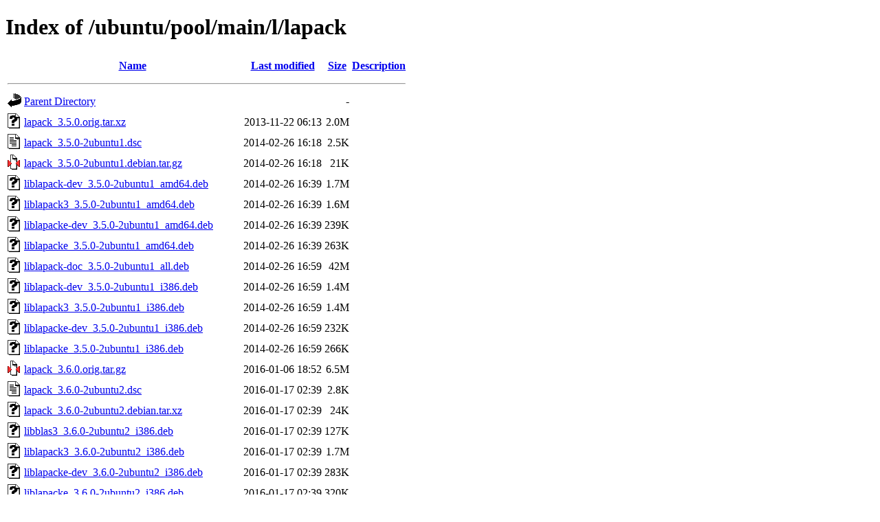

--- FILE ---
content_type: text/html;charset=UTF-8
request_url: http://ubuntu.univ-nantes.fr/ubuntu/pool/main/l/lapack/?C=M;O=A
body_size: 3252
content:
<!DOCTYPE HTML PUBLIC "-//W3C//DTD HTML 4.01//EN" "http://www.w3.org/TR/html4/strict.dtd">
<html>
 <head>
  <title>Index of /ubuntu/pool/main/l/lapack</title>
 </head>
 <body>
<h1>Index of /ubuntu/pool/main/l/lapack</h1>
  <table>
   <tr><th valign="top"><img src="/icons/blank.gif" alt="[ICO]"></th><th><a href="?C=N;O=A">Name</a></th><th><a href="?C=M;O=D">Last modified</a></th><th><a href="?C=S;O=A">Size</a></th><th><a href="?C=D;O=A">Description</a></th></tr>
   <tr><th colspan="5"><hr></th></tr>
<tr><td valign="top"><img src="/icons/back.gif" alt="[PARENTDIR]"></td><td><a href="/ubuntu/pool/main/l/">Parent Directory</a></td><td>&nbsp;</td><td align="right">  - </td><td>&nbsp;</td></tr>
<tr><td valign="top"><img src="/icons/unknown.gif" alt="[   ]"></td><td><a href="lapack_3.5.0.orig.tar.xz">lapack_3.5.0.orig.tar.xz</a></td><td align="right">2013-11-22 06:13  </td><td align="right">2.0M</td><td>&nbsp;</td></tr>
<tr><td valign="top"><img src="/icons/text.gif" alt="[TXT]"></td><td><a href="lapack_3.5.0-2ubuntu1.dsc">lapack_3.5.0-2ubuntu1.dsc</a></td><td align="right">2014-02-26 16:18  </td><td align="right">2.5K</td><td>&nbsp;</td></tr>
<tr><td valign="top"><img src="/icons/compressed.gif" alt="[   ]"></td><td><a href="lapack_3.5.0-2ubuntu1.debian.tar.gz">lapack_3.5.0-2ubuntu1.debian.tar.gz</a></td><td align="right">2014-02-26 16:18  </td><td align="right"> 21K</td><td>&nbsp;</td></tr>
<tr><td valign="top"><img src="/icons/unknown.gif" alt="[   ]"></td><td><a href="liblapack-dev_3.5.0-2ubuntu1_amd64.deb">liblapack-dev_3.5.0-2ubuntu1_amd64.deb</a></td><td align="right">2014-02-26 16:39  </td><td align="right">1.7M</td><td>&nbsp;</td></tr>
<tr><td valign="top"><img src="/icons/unknown.gif" alt="[   ]"></td><td><a href="liblapack3_3.5.0-2ubuntu1_amd64.deb">liblapack3_3.5.0-2ubuntu1_amd64.deb</a></td><td align="right">2014-02-26 16:39  </td><td align="right">1.6M</td><td>&nbsp;</td></tr>
<tr><td valign="top"><img src="/icons/unknown.gif" alt="[   ]"></td><td><a href="liblapacke-dev_3.5.0-2ubuntu1_amd64.deb">liblapacke-dev_3.5.0-2ubuntu1_amd64.deb</a></td><td align="right">2014-02-26 16:39  </td><td align="right">239K</td><td>&nbsp;</td></tr>
<tr><td valign="top"><img src="/icons/unknown.gif" alt="[   ]"></td><td><a href="liblapacke_3.5.0-2ubuntu1_amd64.deb">liblapacke_3.5.0-2ubuntu1_amd64.deb</a></td><td align="right">2014-02-26 16:39  </td><td align="right">263K</td><td>&nbsp;</td></tr>
<tr><td valign="top"><img src="/icons/unknown.gif" alt="[   ]"></td><td><a href="liblapack-doc_3.5.0-2ubuntu1_all.deb">liblapack-doc_3.5.0-2ubuntu1_all.deb</a></td><td align="right">2014-02-26 16:59  </td><td align="right"> 42M</td><td>&nbsp;</td></tr>
<tr><td valign="top"><img src="/icons/unknown.gif" alt="[   ]"></td><td><a href="liblapack-dev_3.5.0-2ubuntu1_i386.deb">liblapack-dev_3.5.0-2ubuntu1_i386.deb</a></td><td align="right">2014-02-26 16:59  </td><td align="right">1.4M</td><td>&nbsp;</td></tr>
<tr><td valign="top"><img src="/icons/unknown.gif" alt="[   ]"></td><td><a href="liblapack3_3.5.0-2ubuntu1_i386.deb">liblapack3_3.5.0-2ubuntu1_i386.deb</a></td><td align="right">2014-02-26 16:59  </td><td align="right">1.4M</td><td>&nbsp;</td></tr>
<tr><td valign="top"><img src="/icons/unknown.gif" alt="[   ]"></td><td><a href="liblapacke-dev_3.5.0-2ubuntu1_i386.deb">liblapacke-dev_3.5.0-2ubuntu1_i386.deb</a></td><td align="right">2014-02-26 16:59  </td><td align="right">232K</td><td>&nbsp;</td></tr>
<tr><td valign="top"><img src="/icons/unknown.gif" alt="[   ]"></td><td><a href="liblapacke_3.5.0-2ubuntu1_i386.deb">liblapacke_3.5.0-2ubuntu1_i386.deb</a></td><td align="right">2014-02-26 16:59  </td><td align="right">266K</td><td>&nbsp;</td></tr>
<tr><td valign="top"><img src="/icons/compressed.gif" alt="[   ]"></td><td><a href="lapack_3.6.0.orig.tar.gz">lapack_3.6.0.orig.tar.gz</a></td><td align="right">2016-01-06 18:52  </td><td align="right">6.5M</td><td>&nbsp;</td></tr>
<tr><td valign="top"><img src="/icons/text.gif" alt="[TXT]"></td><td><a href="lapack_3.6.0-2ubuntu2.dsc">lapack_3.6.0-2ubuntu2.dsc</a></td><td align="right">2016-01-17 02:39  </td><td align="right">2.8K</td><td>&nbsp;</td></tr>
<tr><td valign="top"><img src="/icons/unknown.gif" alt="[   ]"></td><td><a href="lapack_3.6.0-2ubuntu2.debian.tar.xz">lapack_3.6.0-2ubuntu2.debian.tar.xz</a></td><td align="right">2016-01-17 02:39  </td><td align="right"> 24K</td><td>&nbsp;</td></tr>
<tr><td valign="top"><img src="/icons/unknown.gif" alt="[   ]"></td><td><a href="libblas3_3.6.0-2ubuntu2_i386.deb">libblas3_3.6.0-2ubuntu2_i386.deb</a></td><td align="right">2016-01-17 02:39  </td><td align="right">127K</td><td>&nbsp;</td></tr>
<tr><td valign="top"><img src="/icons/unknown.gif" alt="[   ]"></td><td><a href="liblapack3_3.6.0-2ubuntu2_i386.deb">liblapack3_3.6.0-2ubuntu2_i386.deb</a></td><td align="right">2016-01-17 02:39  </td><td align="right">1.7M</td><td>&nbsp;</td></tr>
<tr><td valign="top"><img src="/icons/unknown.gif" alt="[   ]"></td><td><a href="liblapacke-dev_3.6.0-2ubuntu2_i386.deb">liblapacke-dev_3.6.0-2ubuntu2_i386.deb</a></td><td align="right">2016-01-17 02:39  </td><td align="right">283K</td><td>&nbsp;</td></tr>
<tr><td valign="top"><img src="/icons/unknown.gif" alt="[   ]"></td><td><a href="liblapacke_3.6.0-2ubuntu2_i386.deb">liblapacke_3.6.0-2ubuntu2_i386.deb</a></td><td align="right">2016-01-17 02:39  </td><td align="right">320K</td><td>&nbsp;</td></tr>
<tr><td valign="top"><img src="/icons/unknown.gif" alt="[   ]"></td><td><a href="libtmglib-dev_3.6.0-2ubuntu2_i386.deb">libtmglib-dev_3.6.0-2ubuntu2_i386.deb</a></td><td align="right">2016-01-17 02:39  </td><td align="right">109K</td><td>&nbsp;</td></tr>
<tr><td valign="top"><img src="/icons/unknown.gif" alt="[   ]"></td><td><a href="libblas-common_3.6.0-2ubuntu2_i386.deb">libblas-common_3.6.0-2ubuntu2_i386.deb</a></td><td align="right">2016-01-17 02:39  </td><td align="right">5.2K</td><td>&nbsp;</td></tr>
<tr><td valign="top"><img src="/icons/unknown.gif" alt="[   ]"></td><td><a href="libblas-dev_3.6.0-2ubuntu2_i386.deb">libblas-dev_3.6.0-2ubuntu2_i386.deb</a></td><td align="right">2016-01-17 02:39  </td><td align="right">126K</td><td>&nbsp;</td></tr>
<tr><td valign="top"><img src="/icons/unknown.gif" alt="[   ]"></td><td><a href="libtmglib3_3.6.0-2ubuntu2_i386.deb">libtmglib3_3.6.0-2ubuntu2_i386.deb</a></td><td align="right">2016-01-17 02:39  </td><td align="right">112K</td><td>&nbsp;</td></tr>
<tr><td valign="top"><img src="/icons/unknown.gif" alt="[   ]"></td><td><a href="liblapack-test_3.6.0-2ubuntu2_i386.deb">liblapack-test_3.6.0-2ubuntu2_i386.deb</a></td><td align="right">2016-01-17 02:39  </td><td align="right">1.1M</td><td>&nbsp;</td></tr>
<tr><td valign="top"><img src="/icons/unknown.gif" alt="[   ]"></td><td><a href="liblapack-dev_3.6.0-2ubuntu2_i386.deb">liblapack-dev_3.6.0-2ubuntu2_i386.deb</a></td><td align="right">2016-01-17 02:39  </td><td align="right">1.6M</td><td>&nbsp;</td></tr>
<tr><td valign="top"><img src="/icons/unknown.gif" alt="[   ]"></td><td><a href="liblapack3_3.6.0-2ubuntu2_amd64.deb">liblapack3_3.6.0-2ubuntu2_amd64.deb</a></td><td align="right">2016-01-17 03:04  </td><td align="right">1.8M</td><td>&nbsp;</td></tr>
<tr><td valign="top"><img src="/icons/unknown.gif" alt="[   ]"></td><td><a href="libtmglib-dev_3.6.0-2ubuntu2_amd64.deb">libtmglib-dev_3.6.0-2ubuntu2_amd64.deb</a></td><td align="right">2016-01-17 03:04  </td><td align="right">118K</td><td>&nbsp;</td></tr>
<tr><td valign="top"><img src="/icons/unknown.gif" alt="[   ]"></td><td><a href="libblas-common_3.6.0-2ubuntu2_amd64.deb">libblas-common_3.6.0-2ubuntu2_amd64.deb</a></td><td align="right">2016-01-17 03:04  </td><td align="right">5.2K</td><td>&nbsp;</td></tr>
<tr><td valign="top"><img src="/icons/unknown.gif" alt="[   ]"></td><td><a href="libblas-dev_3.6.0-2ubuntu2_amd64.deb">libblas-dev_3.6.0-2ubuntu2_amd64.deb</a></td><td align="right">2016-01-17 03:04  </td><td align="right">150K</td><td>&nbsp;</td></tr>
<tr><td valign="top"><img src="/icons/unknown.gif" alt="[   ]"></td><td><a href="liblapack-doc_3.6.0-2ubuntu2_all.deb">liblapack-doc_3.6.0-2ubuntu2_all.deb</a></td><td align="right">2016-01-17 03:04  </td><td align="right">4.7M</td><td>&nbsp;</td></tr>
<tr><td valign="top"><img src="/icons/unknown.gif" alt="[   ]"></td><td><a href="liblapacke-dev_3.6.0-2ubuntu2_amd64.deb">liblapacke-dev_3.6.0-2ubuntu2_amd64.deb</a></td><td align="right">2016-01-17 03:04  </td><td align="right">285K</td><td>&nbsp;</td></tr>
<tr><td valign="top"><img src="/icons/unknown.gif" alt="[   ]"></td><td><a href="liblapack-test_3.6.0-2ubuntu2_amd64.deb">liblapack-test_3.6.0-2ubuntu2_amd64.deb</a></td><td align="right">2016-01-17 03:04  </td><td align="right">1.2M</td><td>&nbsp;</td></tr>
<tr><td valign="top"><img src="/icons/unknown.gif" alt="[   ]"></td><td><a href="liblapack-doc-man_3.6.0-2ubuntu2_all.deb">liblapack-doc-man_3.6.0-2ubuntu2_all.deb</a></td><td align="right">2016-01-17 03:04  </td><td align="right">4.3M</td><td>&nbsp;</td></tr>
<tr><td valign="top"><img src="/icons/unknown.gif" alt="[   ]"></td><td><a href="libblas-doc_3.6.0-2ubuntu2_all.deb">libblas-doc_3.6.0-2ubuntu2_all.deb</a></td><td align="right">2016-01-17 03:04  </td><td align="right">2.6K</td><td>&nbsp;</td></tr>
<tr><td valign="top"><img src="/icons/unknown.gif" alt="[   ]"></td><td><a href="libblas3_3.6.0-2ubuntu2_amd64.deb">libblas3_3.6.0-2ubuntu2_amd64.deb</a></td><td align="right">2016-01-17 03:04  </td><td align="right">144K</td><td>&nbsp;</td></tr>
<tr><td valign="top"><img src="/icons/unknown.gif" alt="[   ]"></td><td><a href="liblapack-dev_3.6.0-2ubuntu2_amd64.deb">liblapack-dev_3.6.0-2ubuntu2_amd64.deb</a></td><td align="right">2016-01-17 03:04  </td><td align="right">1.9M</td><td>&nbsp;</td></tr>
<tr><td valign="top"><img src="/icons/unknown.gif" alt="[   ]"></td><td><a href="liblapacke_3.6.0-2ubuntu2_amd64.deb">liblapacke_3.6.0-2ubuntu2_amd64.deb</a></td><td align="right">2016-01-17 03:04  </td><td align="right">319K</td><td>&nbsp;</td></tr>
<tr><td valign="top"><img src="/icons/unknown.gif" alt="[   ]"></td><td><a href="libtmglib3_3.6.0-2ubuntu2_amd64.deb">libtmglib3_3.6.0-2ubuntu2_amd64.deb</a></td><td align="right">2016-01-17 03:04  </td><td align="right">119K</td><td>&nbsp;</td></tr>
<tr><td valign="top"><img src="/icons/compressed.gif" alt="[   ]"></td><td><a href="lapack_3.7.1.orig.tar.gz">lapack_3.7.1.orig.tar.gz</a></td><td align="right">2017-07-05 13:24  </td><td align="right">8.7M</td><td>&nbsp;</td></tr>
<tr><td valign="top"><img src="/icons/unknown.gif" alt="[   ]"></td><td><a href="lapack_3.7.1-4ubuntu1.debian.tar.xz">lapack_3.7.1-4ubuntu1.debian.tar.xz</a></td><td align="right">2017-11-28 21:18  </td><td align="right"> 20K</td><td>&nbsp;</td></tr>
<tr><td valign="top"><img src="/icons/text.gif" alt="[TXT]"></td><td><a href="lapack_3.7.1-4ubuntu1.dsc">lapack_3.7.1-4ubuntu1.dsc</a></td><td align="right">2017-11-28 21:18  </td><td align="right">2.9K</td><td>&nbsp;</td></tr>
<tr><td valign="top"><img src="/icons/unknown.gif" alt="[   ]"></td><td><a href="liblapack-dev_3.7.1-4ubuntu1_amd64.deb">liblapack-dev_3.7.1-4ubuntu1_amd64.deb</a></td><td align="right">2017-11-28 21:19  </td><td align="right">2.0M</td><td>&nbsp;</td></tr>
<tr><td valign="top"><img src="/icons/unknown.gif" alt="[   ]"></td><td><a href="liblapack3_3.7.1-4ubuntu1_amd64.deb">liblapack3_3.7.1-4ubuntu1_amd64.deb</a></td><td align="right">2017-11-28 21:19  </td><td align="right">2.0M</td><td>&nbsp;</td></tr>
<tr><td valign="top"><img src="/icons/unknown.gif" alt="[   ]"></td><td><a href="liblapacke_3.7.1-4ubuntu1_amd64.deb">liblapacke_3.7.1-4ubuntu1_amd64.deb</a></td><td align="right">2017-11-28 21:19  </td><td align="right">337K</td><td>&nbsp;</td></tr>
<tr><td valign="top"><img src="/icons/unknown.gif" alt="[   ]"></td><td><a href="libblas-dev_3.7.1-4ubuntu1_amd64.deb">libblas-dev_3.7.1-4ubuntu1_amd64.deb</a></td><td align="right">2017-11-28 21:19  </td><td align="right">140K</td><td>&nbsp;</td></tr>
<tr><td valign="top"><img src="/icons/unknown.gif" alt="[   ]"></td><td><a href="libblas3_3.7.1-4ubuntu1_amd64.deb">libblas3_3.7.1-4ubuntu1_amd64.deb</a></td><td align="right">2017-11-28 21:19  </td><td align="right">136K</td><td>&nbsp;</td></tr>
<tr><td valign="top"><img src="/icons/unknown.gif" alt="[   ]"></td><td><a href="liblapack-doc_3.7.1-4ubuntu1_all.deb">liblapack-doc_3.7.1-4ubuntu1_all.deb</a></td><td align="right">2017-11-28 21:19  </td><td align="right">3.3M</td><td>&nbsp;</td></tr>
<tr><td valign="top"><img src="/icons/unknown.gif" alt="[   ]"></td><td><a href="libtmglib-dev_3.7.1-4ubuntu1_amd64.deb">libtmglib-dev_3.7.1-4ubuntu1_amd64.deb</a></td><td align="right">2017-11-28 21:19  </td><td align="right">118K</td><td>&nbsp;</td></tr>
<tr><td valign="top"><img src="/icons/unknown.gif" alt="[   ]"></td><td><a href="libtmglib3_3.7.1-4ubuntu1_amd64.deb">libtmglib3_3.7.1-4ubuntu1_amd64.deb</a></td><td align="right">2017-11-28 21:19  </td><td align="right">116K</td><td>&nbsp;</td></tr>
<tr><td valign="top"><img src="/icons/unknown.gif" alt="[   ]"></td><td><a href="liblapacke-dev_3.7.1-4ubuntu1_amd64.deb">liblapacke-dev_3.7.1-4ubuntu1_amd64.deb</a></td><td align="right">2017-11-28 21:19  </td><td align="right">300K</td><td>&nbsp;</td></tr>
<tr><td valign="top"><img src="/icons/unknown.gif" alt="[   ]"></td><td><a href="liblapacke-dev_3.7.1-4ubuntu1_i386.deb">liblapacke-dev_3.7.1-4ubuntu1_i386.deb</a></td><td align="right">2017-11-28 21:19  </td><td align="right">311K</td><td>&nbsp;</td></tr>
<tr><td valign="top"><img src="/icons/unknown.gif" alt="[   ]"></td><td><a href="libblas3_3.7.1-4ubuntu1_i386.deb">libblas3_3.7.1-4ubuntu1_i386.deb</a></td><td align="right">2017-11-28 21:19  </td><td align="right">121K</td><td>&nbsp;</td></tr>
<tr><td valign="top"><img src="/icons/unknown.gif" alt="[   ]"></td><td><a href="liblapack3_3.7.1-4ubuntu1_i386.deb">liblapack3_3.7.1-4ubuntu1_i386.deb</a></td><td align="right">2017-11-28 21:19  </td><td align="right">1.8M</td><td>&nbsp;</td></tr>
<tr><td valign="top"><img src="/icons/unknown.gif" alt="[   ]"></td><td><a href="libtmglib3_3.7.1-4ubuntu1_i386.deb">libtmglib3_3.7.1-4ubuntu1_i386.deb</a></td><td align="right">2017-11-28 21:19  </td><td align="right">108K</td><td>&nbsp;</td></tr>
<tr><td valign="top"><img src="/icons/unknown.gif" alt="[   ]"></td><td><a href="libblas-dev_3.7.1-4ubuntu1_i386.deb">libblas-dev_3.7.1-4ubuntu1_i386.deb</a></td><td align="right">2017-11-28 21:19  </td><td align="right">126K</td><td>&nbsp;</td></tr>
<tr><td valign="top"><img src="/icons/unknown.gif" alt="[   ]"></td><td><a href="liblapack-dev_3.7.1-4ubuntu1_i386.deb">liblapack-dev_3.7.1-4ubuntu1_i386.deb</a></td><td align="right">2017-11-28 21:19  </td><td align="right">1.9M</td><td>&nbsp;</td></tr>
<tr><td valign="top"><img src="/icons/unknown.gif" alt="[   ]"></td><td><a href="liblapacke_3.7.1-4ubuntu1_i386.deb">liblapacke_3.7.1-4ubuntu1_i386.deb</a></td><td align="right">2017-11-28 21:19  </td><td align="right">340K</td><td>&nbsp;</td></tr>
<tr><td valign="top"><img src="/icons/unknown.gif" alt="[   ]"></td><td><a href="libtmglib-dev_3.7.1-4ubuntu1_i386.deb">libtmglib-dev_3.7.1-4ubuntu1_i386.deb</a></td><td align="right">2017-11-28 21:19  </td><td align="right">111K</td><td>&nbsp;</td></tr>
<tr><td valign="top"><img src="/icons/compressed.gif" alt="[   ]"></td><td><a href="lapack_3.9.0.orig.tar.gz">lapack_3.9.0.orig.tar.gz</a></td><td align="right">2019-11-24 12:28  </td><td align="right">7.2M</td><td>&nbsp;</td></tr>
<tr><td valign="top"><img src="/icons/unknown.gif" alt="[   ]"></td><td><a href="lapack_3.9.0-1build1.debian.tar.xz">lapack_3.9.0-1build1.debian.tar.xz</a></td><td align="right">2020-03-21 13:43  </td><td align="right"> 27K</td><td>&nbsp;</td></tr>
<tr><td valign="top"><img src="/icons/text.gif" alt="[TXT]"></td><td><a href="lapack_3.9.0-1build1.dsc">lapack_3.9.0-1build1.dsc</a></td><td align="right">2020-03-21 13:43  </td><td align="right">3.3K</td><td>&nbsp;</td></tr>
<tr><td valign="top"><img src="/icons/unknown.gif" alt="[   ]"></td><td><a href="libblas3_3.9.0-1build1_amd64.deb">libblas3_3.9.0-1build1_amd64.deb</a></td><td align="right">2020-03-21 14:18  </td><td align="right">138K</td><td>&nbsp;</td></tr>
<tr><td valign="top"><img src="/icons/unknown.gif" alt="[   ]"></td><td><a href="liblapack-doc_3.9.0-1build1_all.deb">liblapack-doc_3.9.0-1build1_all.deb</a></td><td align="right">2020-03-21 14:18  </td><td align="right">3.7M</td><td>&nbsp;</td></tr>
<tr><td valign="top"><img src="/icons/unknown.gif" alt="[   ]"></td><td><a href="liblapacke64_3.9.0-1build1_amd64.deb">liblapacke64_3.9.0-1build1_amd64.deb</a></td><td align="right">2020-03-21 14:18  </td><td align="right">345K</td><td>&nbsp;</td></tr>
<tr><td valign="top"><img src="/icons/unknown.gif" alt="[   ]"></td><td><a href="libtmglib64-3_3.9.0-1build1_amd64.deb">libtmglib64-3_3.9.0-1build1_amd64.deb</a></td><td align="right">2020-03-21 14:18  </td><td align="right">112K</td><td>&nbsp;</td></tr>
<tr><td valign="top"><img src="/icons/unknown.gif" alt="[   ]"></td><td><a href="libblas-dev_3.9.0-1build1_amd64.deb">libblas-dev_3.9.0-1build1_amd64.deb</a></td><td align="right">2020-03-21 14:18  </td><td align="right">143K</td><td>&nbsp;</td></tr>
<tr><td valign="top"><img src="/icons/unknown.gif" alt="[   ]"></td><td><a href="libblas64-3_3.9.0-1build1_amd64.deb">libblas64-3_3.9.0-1build1_amd64.deb</a></td><td align="right">2020-03-21 14:18  </td><td align="right">111K</td><td>&nbsp;</td></tr>
<tr><td valign="top"><img src="/icons/unknown.gif" alt="[   ]"></td><td><a href="liblapack-dev_3.9.0-1build1_amd64.deb">liblapack-dev_3.9.0-1build1_amd64.deb</a></td><td align="right">2020-03-21 14:18  </td><td align="right">4.0M</td><td>&nbsp;</td></tr>
<tr><td valign="top"><img src="/icons/unknown.gif" alt="[   ]"></td><td><a href="libtmglib3_3.9.0-1build1_amd64.deb">libtmglib3_3.9.0-1build1_amd64.deb</a></td><td align="right">2020-03-21 14:18  </td><td align="right">118K</td><td>&nbsp;</td></tr>
<tr><td valign="top"><img src="/icons/unknown.gif" alt="[   ]"></td><td><a href="libtmglib64-dev_3.9.0-1build1_amd64.deb">libtmglib64-dev_3.9.0-1build1_amd64.deb</a></td><td align="right">2020-03-21 14:18  </td><td align="right">113K</td><td>&nbsp;</td></tr>
<tr><td valign="top"><img src="/icons/unknown.gif" alt="[   ]"></td><td><a href="liblapack64-3_3.9.0-1build1_amd64.deb">liblapack64-3_3.9.0-1build1_amd64.deb</a></td><td align="right">2020-03-21 14:18  </td><td align="right">1.9M</td><td>&nbsp;</td></tr>
<tr><td valign="top"><img src="/icons/unknown.gif" alt="[   ]"></td><td><a href="liblapacke-dev_3.9.0-1build1_amd64.deb">liblapacke-dev_3.9.0-1build1_amd64.deb</a></td><td align="right">2020-03-21 14:18  </td><td align="right">306K</td><td>&nbsp;</td></tr>
<tr><td valign="top"><img src="/icons/unknown.gif" alt="[   ]"></td><td><a href="libtmglib-dev_3.9.0-1build1_amd64.deb">libtmglib-dev_3.9.0-1build1_amd64.deb</a></td><td align="right">2020-03-21 14:18  </td><td align="right">120K</td><td>&nbsp;</td></tr>
<tr><td valign="top"><img src="/icons/unknown.gif" alt="[   ]"></td><td><a href="libblas64-dev_3.9.0-1build1_amd64.deb">libblas64-dev_3.9.0-1build1_amd64.deb</a></td><td align="right">2020-03-21 14:18  </td><td align="right">112K</td><td>&nbsp;</td></tr>
<tr><td valign="top"><img src="/icons/unknown.gif" alt="[   ]"></td><td><a href="liblapack3_3.9.0-1build1_amd64.deb">liblapack3_3.9.0-1build1_amd64.deb</a></td><td align="right">2020-03-21 14:18  </td><td align="right">2.1M</td><td>&nbsp;</td></tr>
<tr><td valign="top"><img src="/icons/unknown.gif" alt="[   ]"></td><td><a href="liblapack64-dev_3.9.0-1build1_amd64.deb">liblapack64-dev_3.9.0-1build1_amd64.deb</a></td><td align="right">2020-03-21 14:18  </td><td align="right">3.7M</td><td>&nbsp;</td></tr>
<tr><td valign="top"><img src="/icons/unknown.gif" alt="[   ]"></td><td><a href="liblapacke64-dev_3.9.0-1build1_amd64.deb">liblapacke64-dev_3.9.0-1build1_amd64.deb</a></td><td align="right">2020-03-21 14:18  </td><td align="right">258K</td><td>&nbsp;</td></tr>
<tr><td valign="top"><img src="/icons/unknown.gif" alt="[   ]"></td><td><a href="liblapacke_3.9.0-1build1_amd64.deb">liblapacke_3.9.0-1build1_amd64.deb</a></td><td align="right">2020-03-21 14:18  </td><td align="right">342K</td><td>&nbsp;</td></tr>
<tr><td valign="top"><img src="/icons/compressed.gif" alt="[   ]"></td><td><a href="lapack_3.10.0.orig.tar.gz">lapack_3.10.0.orig.tar.gz</a></td><td align="right">2021-12-21 08:09  </td><td align="right">7.3M</td><td>&nbsp;</td></tr>
<tr><td valign="top"><img src="/icons/unknown.gif" alt="[   ]"></td><td><a href="lapack_3.10.0-2ubuntu1.debian.tar.xz">lapack_3.10.0-2ubuntu1.debian.tar.xz</a></td><td align="right">2022-01-12 09:43  </td><td align="right"> 28K</td><td>&nbsp;</td></tr>
<tr><td valign="top"><img src="/icons/text.gif" alt="[TXT]"></td><td><a href="lapack_3.10.0-2ubuntu1.dsc">lapack_3.10.0-2ubuntu1.dsc</a></td><td align="right">2022-01-12 09:43  </td><td align="right">3.4K</td><td>&nbsp;</td></tr>
<tr><td valign="top"><img src="/icons/unknown.gif" alt="[   ]"></td><td><a href="libtmglib3_3.10.0-2ubuntu1_amd64.deb">libtmglib3_3.10.0-2ubuntu1_amd64.deb</a></td><td align="right">2022-01-12 10:03  </td><td align="right">141K</td><td>&nbsp;</td></tr>
<tr><td valign="top"><img src="/icons/unknown.gif" alt="[   ]"></td><td><a href="liblapacke64_3.10.0-2ubuntu1_amd64.deb">liblapacke64_3.10.0-2ubuntu1_amd64.deb</a></td><td align="right">2022-01-12 10:03  </td><td align="right">432K</td><td>&nbsp;</td></tr>
<tr><td valign="top"><img src="/icons/unknown.gif" alt="[   ]"></td><td><a href="libtmglib-dev_3.10.0-2ubuntu1_amd64.deb">libtmglib-dev_3.10.0-2ubuntu1_amd64.deb</a></td><td align="right">2022-01-12 10:03  </td><td align="right">131K</td><td>&nbsp;</td></tr>
<tr><td valign="top"><img src="/icons/unknown.gif" alt="[   ]"></td><td><a href="liblapack64-3_3.10.0-2ubuntu1_amd64.deb">liblapack64-3_3.10.0-2ubuntu1_amd64.deb</a></td><td align="right">2022-01-12 10:03  </td><td align="right">2.3M</td><td>&nbsp;</td></tr>
<tr><td valign="top"><img src="/icons/unknown.gif" alt="[   ]"></td><td><a href="liblapack-dev_3.10.0-2ubuntu1_amd64.deb">liblapack-dev_3.10.0-2ubuntu1_amd64.deb</a></td><td align="right">2022-01-12 10:03  </td><td align="right">4.6M</td><td>&nbsp;</td></tr>
<tr><td valign="top"><img src="/icons/unknown.gif" alt="[   ]"></td><td><a href="libblas64-dev_3.10.0-2ubuntu1_amd64.deb">libblas64-dev_3.10.0-2ubuntu1_amd64.deb</a></td><td align="right">2022-01-12 10:03  </td><td align="right">125K</td><td>&nbsp;</td></tr>
<tr><td valign="top"><img src="/icons/unknown.gif" alt="[   ]"></td><td><a href="libblas64-3_3.10.0-2ubuntu1_amd64.deb">libblas64-3_3.10.0-2ubuntu1_amd64.deb</a></td><td align="right">2022-01-12 10:03  </td><td align="right">185K</td><td>&nbsp;</td></tr>
<tr><td valign="top"><img src="/icons/unknown.gif" alt="[   ]"></td><td><a href="libblas3_3.10.0-2ubuntu1_amd64.deb">libblas3_3.10.0-2ubuntu1_amd64.deb</a></td><td align="right">2022-01-12 10:03  </td><td align="right">223K</td><td>&nbsp;</td></tr>
<tr><td valign="top"><img src="/icons/unknown.gif" alt="[   ]"></td><td><a href="liblapack64-dev_3.10.0-2ubuntu1_amd64.deb">liblapack64-dev_3.10.0-2ubuntu1_amd64.deb</a></td><td align="right">2022-01-12 10:03  </td><td align="right">4.3M</td><td>&nbsp;</td></tr>
<tr><td valign="top"><img src="/icons/unknown.gif" alt="[   ]"></td><td><a href="libtmglib64-3_3.10.0-2ubuntu1_amd64.deb">libtmglib64-3_3.10.0-2ubuntu1_amd64.deb</a></td><td align="right">2022-01-12 10:03  </td><td align="right">136K</td><td>&nbsp;</td></tr>
<tr><td valign="top"><img src="/icons/unknown.gif" alt="[   ]"></td><td><a href="libblas-dev_3.10.0-2ubuntu1_amd64.deb">libblas-dev_3.10.0-2ubuntu1_amd64.deb</a></td><td align="right">2022-01-12 10:03  </td><td align="right">160K</td><td>&nbsp;</td></tr>
<tr><td valign="top"><img src="/icons/unknown.gif" alt="[   ]"></td><td><a href="libtmglib64-dev_3.10.0-2ubuntu1_amd64.deb">libtmglib64-dev_3.10.0-2ubuntu1_amd64.deb</a></td><td align="right">2022-01-12 10:03  </td><td align="right">127K</td><td>&nbsp;</td></tr>
<tr><td valign="top"><img src="/icons/unknown.gif" alt="[   ]"></td><td><a href="liblapacke_3.10.0-2ubuntu1_amd64.deb">liblapacke_3.10.0-2ubuntu1_amd64.deb</a></td><td align="right">2022-01-12 10:03  </td><td align="right">425K</td><td>&nbsp;</td></tr>
<tr><td valign="top"><img src="/icons/unknown.gif" alt="[   ]"></td><td><a href="liblapack-doc_3.10.0-2ubuntu1_all.deb">liblapack-doc_3.10.0-2ubuntu1_all.deb</a></td><td align="right">2022-01-12 10:03  </td><td align="right">3.7M</td><td>&nbsp;</td></tr>
<tr><td valign="top"><img src="/icons/unknown.gif" alt="[   ]"></td><td><a href="liblapacke64-dev_3.10.0-2ubuntu1_amd64.deb">liblapacke64-dev_3.10.0-2ubuntu1_amd64.deb</a></td><td align="right">2022-01-12 10:03  </td><td align="right">294K</td><td>&nbsp;</td></tr>
<tr><td valign="top"><img src="/icons/unknown.gif" alt="[   ]"></td><td><a href="liblapack3_3.10.0-2ubuntu1_amd64.deb">liblapack3_3.10.0-2ubuntu1_amd64.deb</a></td><td align="right">2022-01-12 10:03  </td><td align="right">2.4M</td><td>&nbsp;</td></tr>
<tr><td valign="top"><img src="/icons/unknown.gif" alt="[   ]"></td><td><a href="liblapacke-dev_3.10.0-2ubuntu1_amd64.deb">liblapacke-dev_3.10.0-2ubuntu1_amd64.deb</a></td><td align="right">2022-01-12 10:03  </td><td align="right">349K</td><td>&nbsp;</td></tr>
<tr><td valign="top"><img src="/icons/compressed.gif" alt="[   ]"></td><td><a href="lapack_3.12.0.orig.tar.gz">lapack_3.12.0.orig.tar.gz</a></td><td align="right">2024-01-31 18:45  </td><td align="right">7.6M</td><td>&nbsp;</td></tr>
<tr><td valign="top"><img src="/icons/unknown.gif" alt="[   ]"></td><td><a href="lapack_3.12.0-3build1.debian.tar.xz">lapack_3.12.0-3build1.debian.tar.xz</a></td><td align="right">2024-04-08 18:10  </td><td align="right"> 28K</td><td>&nbsp;</td></tr>
<tr><td valign="top"><img src="/icons/text.gif" alt="[TXT]"></td><td><a href="lapack_3.12.0-3build1.dsc">lapack_3.12.0-3build1.dsc</a></td><td align="right">2024-04-08 18:10  </td><td align="right">3.4K</td><td>&nbsp;</td></tr>
<tr><td valign="top"><img src="/icons/unknown.gif" alt="[   ]"></td><td><a href="libtmglib64-dev_3.12.0-3build1_amd64.deb">libtmglib64-dev_3.12.0-3build1_amd64.deb</a></td><td align="right">2024-04-08 19:02  </td><td align="right">128K</td><td>&nbsp;</td></tr>
<tr><td valign="top"><img src="/icons/unknown.gif" alt="[   ]"></td><td><a href="libtmglib64-3_3.12.0-3build1_amd64.deb">libtmglib64-3_3.12.0-3build1_amd64.deb</a></td><td align="right">2024-04-08 19:02  </td><td align="right">131K</td><td>&nbsp;</td></tr>
<tr><td valign="top"><img src="/icons/unknown.gif" alt="[   ]"></td><td><a href="libtmglib3_3.12.0-3build1_amd64.deb">libtmglib3_3.12.0-3build1_amd64.deb</a></td><td align="right">2024-04-08 19:02  </td><td align="right">138K</td><td>&nbsp;</td></tr>
<tr><td valign="top"><img src="/icons/unknown.gif" alt="[   ]"></td><td><a href="libtmglib-dev_3.12.0-3build1_amd64.deb">libtmglib-dev_3.12.0-3build1_amd64.deb</a></td><td align="right">2024-04-08 19:02  </td><td align="right">136K</td><td>&nbsp;</td></tr>
<tr><td valign="top"><img src="/icons/unknown.gif" alt="[   ]"></td><td><a href="liblapacke64-dev_3.12.0-3build1_amd64.deb">liblapacke64-dev_3.12.0-3build1_amd64.deb</a></td><td align="right">2024-04-08 19:02  </td><td align="right">277K</td><td>&nbsp;</td></tr>
<tr><td valign="top"><img src="/icons/unknown.gif" alt="[   ]"></td><td><a href="liblapacke64_3.12.0-3build1_amd64.deb">liblapacke64_3.12.0-3build1_amd64.deb</a></td><td align="right">2024-04-08 19:02  </td><td align="right">403K</td><td>&nbsp;</td></tr>
<tr><td valign="top"><img src="/icons/unknown.gif" alt="[   ]"></td><td><a href="liblapacke-dev_3.12.0-3build1_amd64.deb">liblapacke-dev_3.12.0-3build1_amd64.deb</a></td><td align="right">2024-04-08 19:02  </td><td align="right">336K</td><td>&nbsp;</td></tr>
<tr><td valign="top"><img src="/icons/unknown.gif" alt="[   ]"></td><td><a href="liblapacke_3.12.0-3build1_amd64.deb">liblapacke_3.12.0-3build1_amd64.deb</a></td><td align="right">2024-04-08 19:02  </td><td align="right">403K</td><td>&nbsp;</td></tr>
<tr><td valign="top"><img src="/icons/unknown.gif" alt="[   ]"></td><td><a href="liblapack64-dev_3.12.0-3build1_amd64.deb">liblapack64-dev_3.12.0-3build1_amd64.deb</a></td><td align="right">2024-04-08 19:02  </td><td align="right">4.7M</td><td>&nbsp;</td></tr>
<tr><td valign="top"><img src="/icons/unknown.gif" alt="[   ]"></td><td><a href="liblapack64-3_3.12.0-3build1_amd64.deb">liblapack64-3_3.12.0-3build1_amd64.deb</a></td><td align="right">2024-04-08 19:02  </td><td align="right">2.4M</td><td>&nbsp;</td></tr>
<tr><td valign="top"><img src="/icons/unknown.gif" alt="[   ]"></td><td><a href="liblapack3_3.12.0-3build1_amd64.deb">liblapack3_3.12.0-3build1_amd64.deb</a></td><td align="right">2024-04-08 19:02  </td><td align="right">2.5M</td><td>&nbsp;</td></tr>
<tr><td valign="top"><img src="/icons/unknown.gif" alt="[   ]"></td><td><a href="liblapack-doc_3.12.0-3build1_all.deb">liblapack-doc_3.12.0-3build1_all.deb</a></td><td align="right">2024-04-08 19:02  </td><td align="right">2.7M</td><td>&nbsp;</td></tr>
<tr><td valign="top"><img src="/icons/unknown.gif" alt="[   ]"></td><td><a href="liblapack-dev_3.12.0-3build1_amd64.deb">liblapack-dev_3.12.0-3build1_amd64.deb</a></td><td align="right">2024-04-08 19:02  </td><td align="right">5.0M</td><td>&nbsp;</td></tr>
<tr><td valign="top"><img src="/icons/unknown.gif" alt="[   ]"></td><td><a href="libblas64-dev_3.12.0-3build1_amd64.deb">libblas64-dev_3.12.0-3build1_amd64.deb</a></td><td align="right">2024-04-08 19:02  </td><td align="right">158K</td><td>&nbsp;</td></tr>
<tr><td valign="top"><img src="/icons/unknown.gif" alt="[   ]"></td><td><a href="libblas64-3_3.12.0-3build1_amd64.deb">libblas64-3_3.12.0-3build1_amd64.deb</a></td><td align="right">2024-04-08 19:02  </td><td align="right">215K</td><td>&nbsp;</td></tr>
<tr><td valign="top"><img src="/icons/unknown.gif" alt="[   ]"></td><td><a href="libblas3_3.12.0-3build1_amd64.deb">libblas3_3.12.0-3build1_amd64.deb</a></td><td align="right">2024-04-08 19:02  </td><td align="right">232K</td><td>&nbsp;</td></tr>
<tr><td valign="top"><img src="/icons/unknown.gif" alt="[   ]"></td><td><a href="libblas-dev_3.12.0-3build1_amd64.deb">libblas-dev_3.12.0-3build1_amd64.deb</a></td><td align="right">2024-04-08 19:02  </td><td align="right">166K</td><td>&nbsp;</td></tr>
<tr><td valign="top"><img src="/icons/unknown.gif" alt="[   ]"></td><td><a href="lapack_3.12.0-3build1.1.debian.tar.xz">lapack_3.12.0-3build1.1.debian.tar.xz</a></td><td align="right">2024-08-09 11:37  </td><td align="right"> 28K</td><td>&nbsp;</td></tr>
<tr><td valign="top"><img src="/icons/text.gif" alt="[TXT]"></td><td><a href="lapack_3.12.0-3build1.1.dsc">lapack_3.12.0-3build1.1.dsc</a></td><td align="right">2024-08-09 11:37  </td><td align="right">3.3K</td><td>&nbsp;</td></tr>
<tr><td valign="top"><img src="/icons/unknown.gif" alt="[   ]"></td><td><a href="libtmglib64-dev_3.12.0-3build1.1_amd64.deb">libtmglib64-dev_3.12.0-3build1.1_amd64.deb</a></td><td align="right">2024-08-09 12:49  </td><td align="right">128K</td><td>&nbsp;</td></tr>
<tr><td valign="top"><img src="/icons/unknown.gif" alt="[   ]"></td><td><a href="libtmglib64-3_3.12.0-3build1.1_amd64.deb">libtmglib64-3_3.12.0-3build1.1_amd64.deb</a></td><td align="right">2024-08-09 12:49  </td><td align="right">131K</td><td>&nbsp;</td></tr>
<tr><td valign="top"><img src="/icons/unknown.gif" alt="[   ]"></td><td><a href="libtmglib3_3.12.0-3build1.1_amd64.deb">libtmglib3_3.12.0-3build1.1_amd64.deb</a></td><td align="right">2024-08-09 12:49  </td><td align="right">138K</td><td>&nbsp;</td></tr>
<tr><td valign="top"><img src="/icons/unknown.gif" alt="[   ]"></td><td><a href="libtmglib-dev_3.12.0-3build1.1_amd64.deb">libtmglib-dev_3.12.0-3build1.1_amd64.deb</a></td><td align="right">2024-08-09 12:49  </td><td align="right">136K</td><td>&nbsp;</td></tr>
<tr><td valign="top"><img src="/icons/unknown.gif" alt="[   ]"></td><td><a href="liblapacke64-dev_3.12.0-3build1.1_amd64.deb">liblapacke64-dev_3.12.0-3build1.1_amd64.deb</a></td><td align="right">2024-08-09 12:49  </td><td align="right">277K</td><td>&nbsp;</td></tr>
<tr><td valign="top"><img src="/icons/unknown.gif" alt="[   ]"></td><td><a href="liblapacke64_3.12.0-3build1.1_amd64.deb">liblapacke64_3.12.0-3build1.1_amd64.deb</a></td><td align="right">2024-08-09 12:49  </td><td align="right">403K</td><td>&nbsp;</td></tr>
<tr><td valign="top"><img src="/icons/unknown.gif" alt="[   ]"></td><td><a href="liblapacke-dev_3.12.0-3build1.1_amd64.deb">liblapacke-dev_3.12.0-3build1.1_amd64.deb</a></td><td align="right">2024-08-09 12:49  </td><td align="right">336K</td><td>&nbsp;</td></tr>
<tr><td valign="top"><img src="/icons/unknown.gif" alt="[   ]"></td><td><a href="liblapacke_3.12.0-3build1.1_amd64.deb">liblapacke_3.12.0-3build1.1_amd64.deb</a></td><td align="right">2024-08-09 12:49  </td><td align="right">403K</td><td>&nbsp;</td></tr>
<tr><td valign="top"><img src="/icons/unknown.gif" alt="[   ]"></td><td><a href="liblapack64-dev_3.12.0-3build1.1_amd64.deb">liblapack64-dev_3.12.0-3build1.1_amd64.deb</a></td><td align="right">2024-08-09 12:49  </td><td align="right">4.7M</td><td>&nbsp;</td></tr>
<tr><td valign="top"><img src="/icons/unknown.gif" alt="[   ]"></td><td><a href="liblapack64-3_3.12.0-3build1.1_amd64.deb">liblapack64-3_3.12.0-3build1.1_amd64.deb</a></td><td align="right">2024-08-09 12:49  </td><td align="right">2.4M</td><td>&nbsp;</td></tr>
<tr><td valign="top"><img src="/icons/unknown.gif" alt="[   ]"></td><td><a href="liblapack3_3.12.0-3build1.1_amd64.deb">liblapack3_3.12.0-3build1.1_amd64.deb</a></td><td align="right">2024-08-09 12:49  </td><td align="right">2.5M</td><td>&nbsp;</td></tr>
<tr><td valign="top"><img src="/icons/unknown.gif" alt="[   ]"></td><td><a href="liblapack-doc_3.12.0-3build1.1_all.deb">liblapack-doc_3.12.0-3build1.1_all.deb</a></td><td align="right">2024-08-09 12:49  </td><td align="right">2.7M</td><td>&nbsp;</td></tr>
<tr><td valign="top"><img src="/icons/unknown.gif" alt="[   ]"></td><td><a href="liblapack-dev_3.12.0-3build1.1_amd64.deb">liblapack-dev_3.12.0-3build1.1_amd64.deb</a></td><td align="right">2024-08-09 12:49  </td><td align="right">5.0M</td><td>&nbsp;</td></tr>
<tr><td valign="top"><img src="/icons/unknown.gif" alt="[   ]"></td><td><a href="libblas64-dev_3.12.0-3build1.1_amd64.deb">libblas64-dev_3.12.0-3build1.1_amd64.deb</a></td><td align="right">2024-08-09 12:49  </td><td align="right">158K</td><td>&nbsp;</td></tr>
<tr><td valign="top"><img src="/icons/unknown.gif" alt="[   ]"></td><td><a href="libblas64-3_3.12.0-3build1.1_amd64.deb">libblas64-3_3.12.0-3build1.1_amd64.deb</a></td><td align="right">2024-08-09 12:49  </td><td align="right">215K</td><td>&nbsp;</td></tr>
<tr><td valign="top"><img src="/icons/unknown.gif" alt="[   ]"></td><td><a href="libblas3_3.12.0-3build1.1_amd64.deb">libblas3_3.12.0-3build1.1_amd64.deb</a></td><td align="right">2024-08-09 12:49  </td><td align="right">232K</td><td>&nbsp;</td></tr>
<tr><td valign="top"><img src="/icons/unknown.gif" alt="[   ]"></td><td><a href="libblas-dev_3.12.0-3build1.1_amd64.deb">libblas-dev_3.12.0-3build1.1_amd64.deb</a></td><td align="right">2024-08-09 12:49  </td><td align="right">166K</td><td>&nbsp;</td></tr>
<tr><td valign="top"><img src="/icons/text.gif" alt="[TXT]"></td><td><a href="lapack_3.12.1-2.dsc">lapack_3.12.1-2.dsc</a></td><td align="right">2025-01-28 08:07  </td><td align="right">3.3K</td><td>&nbsp;</td></tr>
<tr><td valign="top"><img src="/icons/compressed.gif" alt="[   ]"></td><td><a href="lapack_3.12.1.orig.tar.gz">lapack_3.12.1.orig.tar.gz</a></td><td align="right">2025-01-28 08:07  </td><td align="right">7.7M</td><td>&nbsp;</td></tr>
<tr><td valign="top"><img src="/icons/unknown.gif" alt="[   ]"></td><td><a href="lapack_3.12.1-2.debian.tar.xz">lapack_3.12.1-2.debian.tar.xz</a></td><td align="right">2025-01-28 08:07  </td><td align="right"> 28K</td><td>&nbsp;</td></tr>
<tr><td valign="top"><img src="/icons/unknown.gif" alt="[   ]"></td><td><a href="libtmglib64-dev_3.12.1-2_amd64.deb">libtmglib64-dev_3.12.1-2_amd64.deb</a></td><td align="right">2025-01-28 08:07  </td><td align="right">141K</td><td>&nbsp;</td></tr>
<tr><td valign="top"><img src="/icons/unknown.gif" alt="[   ]"></td><td><a href="libtmglib64-3_3.12.1-2_amd64.deb">libtmglib64-3_3.12.1-2_amd64.deb</a></td><td align="right">2025-01-28 08:07  </td><td align="right">144K</td><td>&nbsp;</td></tr>
<tr><td valign="top"><img src="/icons/unknown.gif" alt="[   ]"></td><td><a href="libtmglib3_3.12.1-2_amd64.deb">libtmglib3_3.12.1-2_amd64.deb</a></td><td align="right">2025-01-28 08:07  </td><td align="right">160K</td><td>&nbsp;</td></tr>
<tr><td valign="top"><img src="/icons/unknown.gif" alt="[   ]"></td><td><a href="libtmglib-dev_3.12.1-2_amd64.deb">libtmglib-dev_3.12.1-2_amd64.deb</a></td><td align="right">2025-01-28 08:07  </td><td align="right">163K</td><td>&nbsp;</td></tr>
<tr><td valign="top"><img src="/icons/unknown.gif" alt="[   ]"></td><td><a href="liblapacke64-dev_3.12.1-2_amd64.deb">liblapacke64-dev_3.12.1-2_amd64.deb</a></td><td align="right">2025-01-28 08:07  </td><td align="right">279K</td><td>&nbsp;</td></tr>
<tr><td valign="top"><img src="/icons/unknown.gif" alt="[   ]"></td><td><a href="liblapacke64_3.12.1-2_amd64.deb">liblapacke64_3.12.1-2_amd64.deb</a></td><td align="right">2025-01-28 08:07  </td><td align="right">400K</td><td>&nbsp;</td></tr>
<tr><td valign="top"><img src="/icons/unknown.gif" alt="[   ]"></td><td><a href="liblapacke-dev_3.12.1-2_amd64.deb">liblapacke-dev_3.12.1-2_amd64.deb</a></td><td align="right">2025-01-28 08:07  </td><td align="right">365K</td><td>&nbsp;</td></tr>
<tr><td valign="top"><img src="/icons/unknown.gif" alt="[   ]"></td><td><a href="liblapacke_3.12.1-2_amd64.deb">liblapacke_3.12.1-2_amd64.deb</a></td><td align="right">2025-01-28 08:07  </td><td align="right">401K</td><td>&nbsp;</td></tr>
<tr><td valign="top"><img src="/icons/unknown.gif" alt="[   ]"></td><td><a href="liblapack64-dev_3.12.1-2_amd64.deb">liblapack64-dev_3.12.1-2_amd64.deb</a></td><td align="right">2025-01-28 08:07  </td><td align="right">5.9M</td><td>&nbsp;</td></tr>
<tr><td valign="top"><img src="/icons/unknown.gif" alt="[   ]"></td><td><a href="liblapack64-3_3.12.1-2_amd64.deb">liblapack64-3_3.12.1-2_amd64.deb</a></td><td align="right">2025-01-28 08:07  </td><td align="right">2.9M</td><td>&nbsp;</td></tr>
<tr><td valign="top"><img src="/icons/unknown.gif" alt="[   ]"></td><td><a href="liblapack3_3.12.1-2_amd64.deb">liblapack3_3.12.1-2_amd64.deb</a></td><td align="right">2025-01-28 08:07  </td><td align="right">3.0M</td><td>&nbsp;</td></tr>
<tr><td valign="top"><img src="/icons/unknown.gif" alt="[   ]"></td><td><a href="liblapack-doc_3.12.1-2_all.deb">liblapack-doc_3.12.1-2_all.deb</a></td><td align="right">2025-01-28 08:07  </td><td align="right">2.7M</td><td>&nbsp;</td></tr>
<tr><td valign="top"><img src="/icons/unknown.gif" alt="[   ]"></td><td><a href="liblapack-dev_3.12.1-2_amd64.deb">liblapack-dev_3.12.1-2_amd64.deb</a></td><td align="right">2025-01-28 08:07  </td><td align="right">6.2M</td><td>&nbsp;</td></tr>
<tr><td valign="top"><img src="/icons/unknown.gif" alt="[   ]"></td><td><a href="libblas64-dev_3.12.1-2_amd64.deb">libblas64-dev_3.12.1-2_amd64.deb</a></td><td align="right">2025-01-28 08:07  </td><td align="right">308K</td><td>&nbsp;</td></tr>
<tr><td valign="top"><img src="/icons/unknown.gif" alt="[   ]"></td><td><a href="libblas64-3_3.12.1-2_amd64.deb">libblas64-3_3.12.1-2_amd64.deb</a></td><td align="right">2025-01-28 08:07  </td><td align="right">323K</td><td>&nbsp;</td></tr>
<tr><td valign="top"><img src="/icons/unknown.gif" alt="[   ]"></td><td><a href="libblas3_3.12.1-2_amd64.deb">libblas3_3.12.1-2_amd64.deb</a></td><td align="right">2025-01-28 08:07  </td><td align="right">350K</td><td>&nbsp;</td></tr>
<tr><td valign="top"><img src="/icons/unknown.gif" alt="[   ]"></td><td><a href="libblas-dev_3.12.1-2_amd64.deb">libblas-dev_3.12.1-2_amd64.deb</a></td><td align="right">2025-01-28 08:07  </td><td align="right">330K</td><td>&nbsp;</td></tr>
<tr><td valign="top"><img src="/icons/unknown.gif" alt="[   ]"></td><td><a href="lapack_3.12.1-6build1.debian.tar.xz">lapack_3.12.1-6build1.debian.tar.xz</a></td><td align="right">2025-08-29 00:31  </td><td align="right"> 28K</td><td>&nbsp;</td></tr>
<tr><td valign="top"><img src="/icons/text.gif" alt="[TXT]"></td><td><a href="lapack_3.12.1-6build1.dsc">lapack_3.12.1-6build1.dsc</a></td><td align="right">2025-08-29 00:31  </td><td align="right">3.3K</td><td>&nbsp;</td></tr>
<tr><td valign="top"><img src="/icons/unknown.gif" alt="[   ]"></td><td><a href="libtmglib64-dev_3.12.1-6build1_amd64.deb">libtmglib64-dev_3.12.1-6build1_amd64.deb</a></td><td align="right">2025-08-29 00:44  </td><td align="right">129K</td><td>&nbsp;</td></tr>
<tr><td valign="top"><img src="/icons/unknown.gif" alt="[   ]"></td><td><a href="libtmglib64-3_3.12.1-6build1_amd64.deb">libtmglib64-3_3.12.1-6build1_amd64.deb</a></td><td align="right">2025-08-29 00:44  </td><td align="right">130K</td><td>&nbsp;</td></tr>
<tr><td valign="top"><img src="/icons/unknown.gif" alt="[   ]"></td><td><a href="libtmglib3_3.12.1-6build1_amd64.deb">libtmglib3_3.12.1-6build1_amd64.deb</a></td><td align="right">2025-08-29 00:44  </td><td align="right">146K</td><td>&nbsp;</td></tr>
<tr><td valign="top"><img src="/icons/unknown.gif" alt="[   ]"></td><td><a href="libtmglib-dev_3.12.1-6build1_amd64.deb">libtmglib-dev_3.12.1-6build1_amd64.deb</a></td><td align="right">2025-08-29 00:44  </td><td align="right">147K</td><td>&nbsp;</td></tr>
<tr><td valign="top"><img src="/icons/unknown.gif" alt="[   ]"></td><td><a href="liblapacke64-dev_3.12.1-6build1_amd64.deb">liblapacke64-dev_3.12.1-6build1_amd64.deb</a></td><td align="right">2025-08-29 00:44  </td><td align="right">288K</td><td>&nbsp;</td></tr>
<tr><td valign="top"><img src="/icons/unknown.gif" alt="[   ]"></td><td><a href="liblapacke64_3.12.1-6build1_amd64.deb">liblapacke64_3.12.1-6build1_amd64.deb</a></td><td align="right">2025-08-29 00:44  </td><td align="right">423K</td><td>&nbsp;</td></tr>
<tr><td valign="top"><img src="/icons/unknown.gif" alt="[   ]"></td><td><a href="liblapacke-dev_3.12.1-6build1_amd64.deb">liblapacke-dev_3.12.1-6build1_amd64.deb</a></td><td align="right">2025-08-29 00:44  </td><td align="right">374K</td><td>&nbsp;</td></tr>
<tr><td valign="top"><img src="/icons/unknown.gif" alt="[   ]"></td><td><a href="liblapacke_3.12.1-6build1_amd64.deb">liblapacke_3.12.1-6build1_amd64.deb</a></td><td align="right">2025-08-29 00:44  </td><td align="right">421K</td><td>&nbsp;</td></tr>
<tr><td valign="top"><img src="/icons/unknown.gif" alt="[   ]"></td><td><a href="liblapack64-dev_3.12.1-6build1_amd64.deb">liblapack64-dev_3.12.1-6build1_amd64.deb</a></td><td align="right">2025-08-29 00:44  </td><td align="right">4.9M</td><td>&nbsp;</td></tr>
<tr><td valign="top"><img src="/icons/unknown.gif" alt="[   ]"></td><td><a href="liblapack64-3_3.12.1-6build1_amd64.deb">liblapack64-3_3.12.1-6build1_amd64.deb</a></td><td align="right">2025-08-29 00:44  </td><td align="right">2.5M</td><td>&nbsp;</td></tr>
<tr><td valign="top"><img src="/icons/unknown.gif" alt="[   ]"></td><td><a href="liblapack3_3.12.1-6build1_amd64.deb">liblapack3_3.12.1-6build1_amd64.deb</a></td><td align="right">2025-08-29 00:44  </td><td align="right">2.6M</td><td>&nbsp;</td></tr>
<tr><td valign="top"><img src="/icons/unknown.gif" alt="[   ]"></td><td><a href="liblapack-doc_3.12.1-6build1_all.deb">liblapack-doc_3.12.1-6build1_all.deb</a></td><td align="right">2025-08-29 00:44  </td><td align="right">2.7M</td><td>&nbsp;</td></tr>
<tr><td valign="top"><img src="/icons/unknown.gif" alt="[   ]"></td><td><a href="liblapack-dev_3.12.1-6build1_amd64.deb">liblapack-dev_3.12.1-6build1_amd64.deb</a></td><td align="right">2025-08-29 00:44  </td><td align="right">5.2M</td><td>&nbsp;</td></tr>
<tr><td valign="top"><img src="/icons/unknown.gif" alt="[   ]"></td><td><a href="libblas64-dev_3.12.1-6build1_amd64.deb">libblas64-dev_3.12.1-6build1_amd64.deb</a></td><td align="right">2025-08-29 00:44  </td><td align="right">222K</td><td>&nbsp;</td></tr>
<tr><td valign="top"><img src="/icons/unknown.gif" alt="[   ]"></td><td><a href="libblas64-3_3.12.1-6build1_amd64.deb">libblas64-3_3.12.1-6build1_amd64.deb</a></td><td align="right">2025-08-29 00:44  </td><td align="right">243K</td><td>&nbsp;</td></tr>
<tr><td valign="top"><img src="/icons/unknown.gif" alt="[   ]"></td><td><a href="libblas3_3.12.1-6build1_amd64.deb">libblas3_3.12.1-6build1_amd64.deb</a></td><td align="right">2025-08-29 00:44  </td><td align="right">256K</td><td>&nbsp;</td></tr>
<tr><td valign="top"><img src="/icons/unknown.gif" alt="[   ]"></td><td><a href="libblas-dev_3.12.1-6build1_amd64.deb">libblas-dev_3.12.1-6build1_amd64.deb</a></td><td align="right">2025-08-29 00:44  </td><td align="right">233K</td><td>&nbsp;</td></tr>
<tr><td valign="top"><img src="/icons/unknown.gif" alt="[   ]"></td><td><a href="libtmglib64-dev_3.12.1-6build1_amd64v3.deb">libtmglib64-dev_3.12.1-6build1_amd64v3.deb</a></td><td align="right">2025-10-02 09:31  </td><td align="right">126K</td><td>&nbsp;</td></tr>
<tr><td valign="top"><img src="/icons/unknown.gif" alt="[   ]"></td><td><a href="libtmglib64-3_3.12.1-6build1_amd64v3.deb">libtmglib64-3_3.12.1-6build1_amd64v3.deb</a></td><td align="right">2025-10-02 09:31  </td><td align="right">128K</td><td>&nbsp;</td></tr>
<tr><td valign="top"><img src="/icons/unknown.gif" alt="[   ]"></td><td><a href="libtmglib3_3.12.1-6build1_amd64v3.deb">libtmglib3_3.12.1-6build1_amd64v3.deb</a></td><td align="right">2025-10-02 09:31  </td><td align="right">149K</td><td>&nbsp;</td></tr>
<tr><td valign="top"><img src="/icons/unknown.gif" alt="[   ]"></td><td><a href="libtmglib-dev_3.12.1-6build1_amd64v3.deb">libtmglib-dev_3.12.1-6build1_amd64v3.deb</a></td><td align="right">2025-10-02 09:31  </td><td align="right">150K</td><td>&nbsp;</td></tr>
<tr><td valign="top"><img src="/icons/unknown.gif" alt="[   ]"></td><td><a href="liblapacke64-dev_3.12.1-6build1_amd64v3.deb">liblapacke64-dev_3.12.1-6build1_amd64v3.deb</a></td><td align="right">2025-10-02 09:31  </td><td align="right">280K</td><td>&nbsp;</td></tr>
<tr><td valign="top"><img src="/icons/unknown.gif" alt="[   ]"></td><td><a href="liblapacke64_3.12.1-6build1_amd64v3.deb">liblapacke64_3.12.1-6build1_amd64v3.deb</a></td><td align="right">2025-10-02 09:31  </td><td align="right">401K</td><td>&nbsp;</td></tr>
<tr><td valign="top"><img src="/icons/unknown.gif" alt="[   ]"></td><td><a href="liblapacke-dev_3.12.1-6build1_amd64v3.deb">liblapacke-dev_3.12.1-6build1_amd64v3.deb</a></td><td align="right">2025-10-02 09:31  </td><td align="right">367K</td><td>&nbsp;</td></tr>
<tr><td valign="top"><img src="/icons/unknown.gif" alt="[   ]"></td><td><a href="liblapacke_3.12.1-6build1_amd64v3.deb">liblapacke_3.12.1-6build1_amd64v3.deb</a></td><td align="right">2025-10-02 09:31  </td><td align="right">400K</td><td>&nbsp;</td></tr>
<tr><td valign="top"><img src="/icons/unknown.gif" alt="[   ]"></td><td><a href="liblapack64-dev_3.12.1-6build1_amd64v3.deb">liblapack64-dev_3.12.1-6build1_amd64v3.deb</a></td><td align="right">2025-10-02 09:31  </td><td align="right">4.9M</td><td>&nbsp;</td></tr>
<tr><td valign="top"><img src="/icons/unknown.gif" alt="[   ]"></td><td><a href="liblapack64-3_3.12.1-6build1_amd64v3.deb">liblapack64-3_3.12.1-6build1_amd64v3.deb</a></td><td align="right">2025-10-02 09:31  </td><td align="right">2.5M</td><td>&nbsp;</td></tr>
<tr><td valign="top"><img src="/icons/unknown.gif" alt="[   ]"></td><td><a href="liblapack3_3.12.1-6build1_amd64v3.deb">liblapack3_3.12.1-6build1_amd64v3.deb</a></td><td align="right">2025-10-02 09:31  </td><td align="right">2.6M</td><td>&nbsp;</td></tr>
<tr><td valign="top"><img src="/icons/unknown.gif" alt="[   ]"></td><td><a href="liblapack-dev_3.12.1-6build1_amd64v3.deb">liblapack-dev_3.12.1-6build1_amd64v3.deb</a></td><td align="right">2025-10-02 09:31  </td><td align="right">5.3M</td><td>&nbsp;</td></tr>
<tr><td valign="top"><img src="/icons/unknown.gif" alt="[   ]"></td><td><a href="libblas64-dev_3.12.1-6build1_amd64v3.deb">libblas64-dev_3.12.1-6build1_amd64v3.deb</a></td><td align="right">2025-10-02 09:31  </td><td align="right">235K</td><td>&nbsp;</td></tr>
<tr><td valign="top"><img src="/icons/unknown.gif" alt="[   ]"></td><td><a href="libblas64-3_3.12.1-6build1_amd64v3.deb">libblas64-3_3.12.1-6build1_amd64v3.deb</a></td><td align="right">2025-10-02 09:31  </td><td align="right">237K</td><td>&nbsp;</td></tr>
<tr><td valign="top"><img src="/icons/unknown.gif" alt="[   ]"></td><td><a href="libblas3_3.12.1-6build1_amd64v3.deb">libblas3_3.12.1-6build1_amd64v3.deb</a></td><td align="right">2025-10-02 09:31  </td><td align="right">252K</td><td>&nbsp;</td></tr>
<tr><td valign="top"><img src="/icons/unknown.gif" alt="[   ]"></td><td><a href="libblas-dev_3.12.1-6build1_amd64v3.deb">libblas-dev_3.12.1-6build1_amd64v3.deb</a></td><td align="right">2025-10-02 09:31  </td><td align="right">249K</td><td>&nbsp;</td></tr>
<tr><td valign="top"><img src="/icons/unknown.gif" alt="[   ]"></td><td><a href="lapack_3.12.1-7ubuntu1.debian.tar.xz">lapack_3.12.1-7ubuntu1.debian.tar.xz</a></td><td align="right">2026-01-13 19:06  </td><td align="right"> 28K</td><td>&nbsp;</td></tr>
<tr><td valign="top"><img src="/icons/text.gif" alt="[TXT]"></td><td><a href="lapack_3.12.1-7ubuntu1.dsc">lapack_3.12.1-7ubuntu1.dsc</a></td><td align="right">2026-01-13 19:06  </td><td align="right">3.4K</td><td>&nbsp;</td></tr>
<tr><td valign="top"><img src="/icons/unknown.gif" alt="[   ]"></td><td><a href="libtmglib64-dev_3.12.1-7ubuntu1_amd64.deb">libtmglib64-dev_3.12.1-7ubuntu1_amd64.deb</a></td><td align="right">2026-01-13 19:08  </td><td align="right">128K</td><td>&nbsp;</td></tr>
<tr><td valign="top"><img src="/icons/unknown.gif" alt="[   ]"></td><td><a href="libtmglib64-3_3.12.1-7ubuntu1_amd64.deb">libtmglib64-3_3.12.1-7ubuntu1_amd64.deb</a></td><td align="right">2026-01-13 19:08  </td><td align="right">130K</td><td>&nbsp;</td></tr>
<tr><td valign="top"><img src="/icons/unknown.gif" alt="[   ]"></td><td><a href="libtmglib3_3.12.1-7ubuntu1_amd64.deb">libtmglib3_3.12.1-7ubuntu1_amd64.deb</a></td><td align="right">2026-01-13 19:08  </td><td align="right">145K</td><td>&nbsp;</td></tr>
<tr><td valign="top"><img src="/icons/unknown.gif" alt="[   ]"></td><td><a href="libtmglib-dev_3.12.1-7ubuntu1_amd64.deb">libtmglib-dev_3.12.1-7ubuntu1_amd64.deb</a></td><td align="right">2026-01-13 19:08  </td><td align="right">146K</td><td>&nbsp;</td></tr>
<tr><td valign="top"><img src="/icons/unknown.gif" alt="[   ]"></td><td><a href="liblapacke64-dev_3.12.1-7ubuntu1_amd64.deb">liblapacke64-dev_3.12.1-7ubuntu1_amd64.deb</a></td><td align="right">2026-01-13 19:08  </td><td align="right">279K</td><td>&nbsp;</td></tr>
<tr><td valign="top"><img src="/icons/unknown.gif" alt="[   ]"></td><td><a href="liblapacke64_3.12.1-7ubuntu1_amd64.deb">liblapacke64_3.12.1-7ubuntu1_amd64.deb</a></td><td align="right">2026-01-13 19:08  </td><td align="right">400K</td><td>&nbsp;</td></tr>
<tr><td valign="top"><img src="/icons/unknown.gif" alt="[   ]"></td><td><a href="liblapacke-dev_3.12.1-7ubuntu1_amd64.deb">liblapacke-dev_3.12.1-7ubuntu1_amd64.deb</a></td><td align="right">2026-01-13 19:08  </td><td align="right">365K</td><td>&nbsp;</td></tr>
<tr><td valign="top"><img src="/icons/unknown.gif" alt="[   ]"></td><td><a href="liblapacke_3.12.1-7ubuntu1_amd64.deb">liblapacke_3.12.1-7ubuntu1_amd64.deb</a></td><td align="right">2026-01-13 19:08  </td><td align="right">399K</td><td>&nbsp;</td></tr>
<tr><td valign="top"><img src="/icons/unknown.gif" alt="[   ]"></td><td><a href="liblapack64-dev_3.12.1-7ubuntu1_amd64.deb">liblapack64-dev_3.12.1-7ubuntu1_amd64.deb</a></td><td align="right">2026-01-13 19:08  </td><td align="right">4.9M</td><td>&nbsp;</td></tr>
<tr><td valign="top"><img src="/icons/unknown.gif" alt="[   ]"></td><td><a href="liblapack64-3_3.12.1-7ubuntu1_amd64.deb">liblapack64-3_3.12.1-7ubuntu1_amd64.deb</a></td><td align="right">2026-01-13 19:08  </td><td align="right">2.5M</td><td>&nbsp;</td></tr>
<tr><td valign="top"><img src="/icons/unknown.gif" alt="[   ]"></td><td><a href="liblapack3_3.12.1-7ubuntu1_amd64.deb">liblapack3_3.12.1-7ubuntu1_amd64.deb</a></td><td align="right">2026-01-13 19:08  </td><td align="right">2.6M</td><td>&nbsp;</td></tr>
<tr><td valign="top"><img src="/icons/unknown.gif" alt="[   ]"></td><td><a href="liblapack-doc_3.12.1-7ubuntu1_all.deb">liblapack-doc_3.12.1-7ubuntu1_all.deb</a></td><td align="right">2026-01-13 19:08  </td><td align="right">2.7M</td><td>&nbsp;</td></tr>
<tr><td valign="top"><img src="/icons/unknown.gif" alt="[   ]"></td><td><a href="liblapack-dev_3.12.1-7ubuntu1_amd64.deb">liblapack-dev_3.12.1-7ubuntu1_amd64.deb</a></td><td align="right">2026-01-13 19:08  </td><td align="right">5.2M</td><td>&nbsp;</td></tr>
<tr><td valign="top"><img src="/icons/unknown.gif" alt="[   ]"></td><td><a href="libblas64-dev_3.12.1-7ubuntu1_amd64.deb">libblas64-dev_3.12.1-7ubuntu1_amd64.deb</a></td><td align="right">2026-01-13 19:08  </td><td align="right">219K</td><td>&nbsp;</td></tr>
<tr><td valign="top"><img src="/icons/unknown.gif" alt="[   ]"></td><td><a href="libblas64-3_3.12.1-7ubuntu1_amd64.deb">libblas64-3_3.12.1-7ubuntu1_amd64.deb</a></td><td align="right">2026-01-13 19:08  </td><td align="right">240K</td><td>&nbsp;</td></tr>
<tr><td valign="top"><img src="/icons/unknown.gif" alt="[   ]"></td><td><a href="libblas3_3.12.1-7ubuntu1_amd64.deb">libblas3_3.12.1-7ubuntu1_amd64.deb</a></td><td align="right">2026-01-13 19:08  </td><td align="right">253K</td><td>&nbsp;</td></tr>
<tr><td valign="top"><img src="/icons/unknown.gif" alt="[   ]"></td><td><a href="libblas-dev_3.12.1-7ubuntu1_amd64.deb">libblas-dev_3.12.1-7ubuntu1_amd64.deb</a></td><td align="right">2026-01-13 19:08  </td><td align="right">229K</td><td>&nbsp;</td></tr>
<tr><td valign="top"><img src="/icons/unknown.gif" alt="[   ]"></td><td><a href="libtmglib64-dev_3.12.1-7ubuntu1_amd64v3.deb">libtmglib64-dev_3.12.1-7ubuntu1_amd64v3.deb</a></td><td align="right">2026-01-13 19:09  </td><td align="right">126K</td><td>&nbsp;</td></tr>
<tr><td valign="top"><img src="/icons/unknown.gif" alt="[   ]"></td><td><a href="libtmglib64-3_3.12.1-7ubuntu1_amd64v3.deb">libtmglib64-3_3.12.1-7ubuntu1_amd64v3.deb</a></td><td align="right">2026-01-13 19:09  </td><td align="right">128K</td><td>&nbsp;</td></tr>
<tr><td valign="top"><img src="/icons/unknown.gif" alt="[   ]"></td><td><a href="libtmglib3_3.12.1-7ubuntu1_amd64v3.deb">libtmglib3_3.12.1-7ubuntu1_amd64v3.deb</a></td><td align="right">2026-01-13 19:09  </td><td align="right">149K</td><td>&nbsp;</td></tr>
<tr><td valign="top"><img src="/icons/unknown.gif" alt="[   ]"></td><td><a href="libtmglib-dev_3.12.1-7ubuntu1_amd64v3.deb">libtmglib-dev_3.12.1-7ubuntu1_amd64v3.deb</a></td><td align="right">2026-01-13 19:09  </td><td align="right">150K</td><td>&nbsp;</td></tr>
<tr><td valign="top"><img src="/icons/unknown.gif" alt="[   ]"></td><td><a href="liblapacke64-dev_3.12.1-7ubuntu1_amd64v3.deb">liblapacke64-dev_3.12.1-7ubuntu1_amd64v3.deb</a></td><td align="right">2026-01-13 19:09  </td><td align="right">280K</td><td>&nbsp;</td></tr>
<tr><td valign="top"><img src="/icons/unknown.gif" alt="[   ]"></td><td><a href="liblapacke64_3.12.1-7ubuntu1_amd64v3.deb">liblapacke64_3.12.1-7ubuntu1_amd64v3.deb</a></td><td align="right">2026-01-13 19:09  </td><td align="right">402K</td><td>&nbsp;</td></tr>
<tr><td valign="top"><img src="/icons/unknown.gif" alt="[   ]"></td><td><a href="liblapacke-dev_3.12.1-7ubuntu1_amd64v3.deb">liblapacke-dev_3.12.1-7ubuntu1_amd64v3.deb</a></td><td align="right">2026-01-13 19:09  </td><td align="right">367K</td><td>&nbsp;</td></tr>
<tr><td valign="top"><img src="/icons/unknown.gif" alt="[   ]"></td><td><a href="liblapacke_3.12.1-7ubuntu1_amd64v3.deb">liblapacke_3.12.1-7ubuntu1_amd64v3.deb</a></td><td align="right">2026-01-13 19:09  </td><td align="right">401K</td><td>&nbsp;</td></tr>
<tr><td valign="top"><img src="/icons/unknown.gif" alt="[   ]"></td><td><a href="liblapack64-dev_3.12.1-7ubuntu1_amd64v3.deb">liblapack64-dev_3.12.1-7ubuntu1_amd64v3.deb</a></td><td align="right">2026-01-13 19:09  </td><td align="right">4.9M</td><td>&nbsp;</td></tr>
<tr><td valign="top"><img src="/icons/unknown.gif" alt="[   ]"></td><td><a href="liblapack64-3_3.12.1-7ubuntu1_amd64v3.deb">liblapack64-3_3.12.1-7ubuntu1_amd64v3.deb</a></td><td align="right">2026-01-13 19:09  </td><td align="right">2.5M</td><td>&nbsp;</td></tr>
<tr><td valign="top"><img src="/icons/unknown.gif" alt="[   ]"></td><td><a href="liblapack3_3.12.1-7ubuntu1_amd64v3.deb">liblapack3_3.12.1-7ubuntu1_amd64v3.deb</a></td><td align="right">2026-01-13 19:09  </td><td align="right">2.6M</td><td>&nbsp;</td></tr>
<tr><td valign="top"><img src="/icons/unknown.gif" alt="[   ]"></td><td><a href="liblapack-dev_3.12.1-7ubuntu1_amd64v3.deb">liblapack-dev_3.12.1-7ubuntu1_amd64v3.deb</a></td><td align="right">2026-01-13 19:09  </td><td align="right">5.3M</td><td>&nbsp;</td></tr>
<tr><td valign="top"><img src="/icons/unknown.gif" alt="[   ]"></td><td><a href="libblas64-dev_3.12.1-7ubuntu1_amd64v3.deb">libblas64-dev_3.12.1-7ubuntu1_amd64v3.deb</a></td><td align="right">2026-01-13 19:09  </td><td align="right">235K</td><td>&nbsp;</td></tr>
<tr><td valign="top"><img src="/icons/unknown.gif" alt="[   ]"></td><td><a href="libblas64-3_3.12.1-7ubuntu1_amd64v3.deb">libblas64-3_3.12.1-7ubuntu1_amd64v3.deb</a></td><td align="right">2026-01-13 19:09  </td><td align="right">237K</td><td>&nbsp;</td></tr>
<tr><td valign="top"><img src="/icons/unknown.gif" alt="[   ]"></td><td><a href="libblas3_3.12.1-7ubuntu1_amd64v3.deb">libblas3_3.12.1-7ubuntu1_amd64v3.deb</a></td><td align="right">2026-01-13 19:09  </td><td align="right">252K</td><td>&nbsp;</td></tr>
<tr><td valign="top"><img src="/icons/unknown.gif" alt="[   ]"></td><td><a href="libblas-dev_3.12.1-7ubuntu1_amd64v3.deb">libblas-dev_3.12.1-7ubuntu1_amd64v3.deb</a></td><td align="right">2026-01-13 19:09  </td><td align="right">249K</td><td>&nbsp;</td></tr>
   <tr><th colspan="5"><hr></th></tr>
</table>
</body></html>
